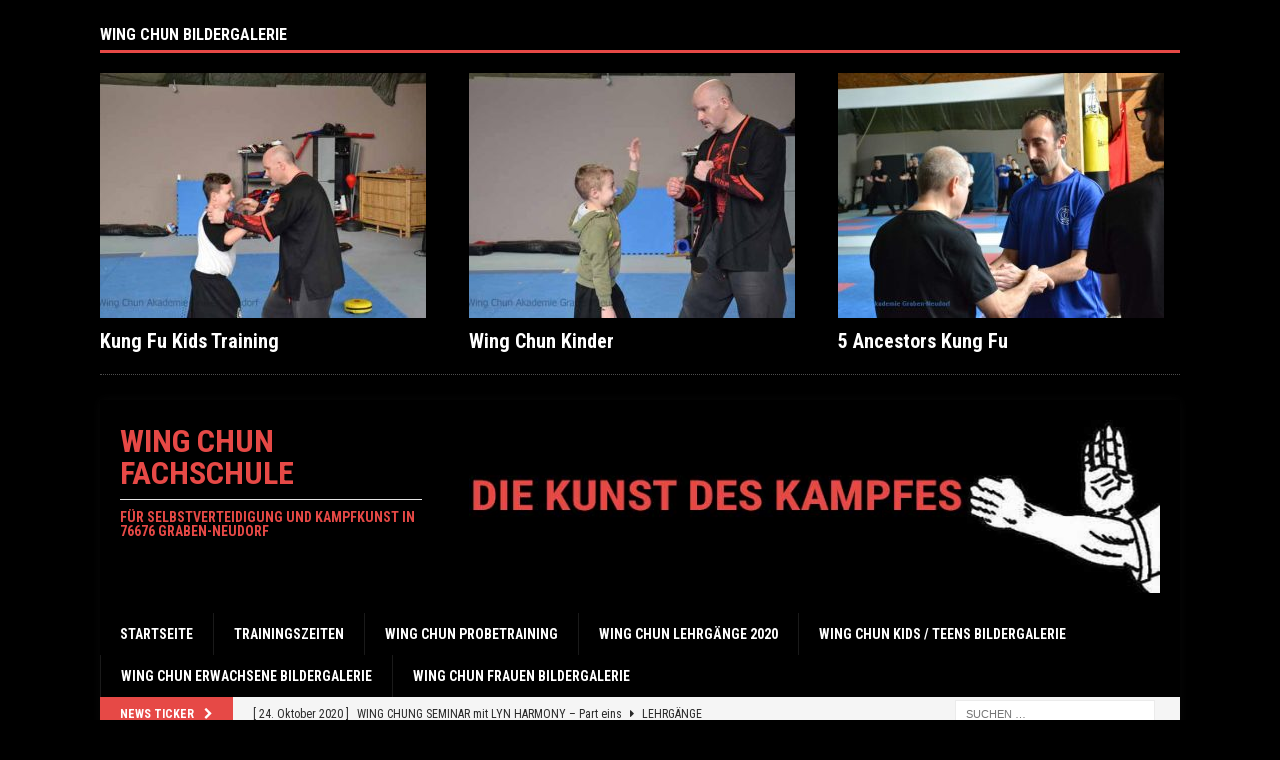

--- FILE ---
content_type: text/html; charset=UTF-8
request_url: http://wing-chun-graben-neudorf.de/wing-chun-traing/
body_size: 9283
content:
<!DOCTYPE html>
<html class="no-js mh-one-sb" lang="de">
<head>
<meta charset="UTF-8">
<meta name="viewport" content="width=device-width, initial-scale=1.0">
<link rel="profile" href="http://gmpg.org/xfn/11" />
<link rel="pingback" href="http://wing-chun-graben-neudorf.de/xmlrpc.php" />
<title>Wing Chun Traing &#8211; Wing Chun Fachschule</title>
<meta name='robots' content='max-image-preview:large' />
<link rel='dns-prefetch' href='//fonts.googleapis.com' />
<link rel='dns-prefetch' href='//s.w.org' />
<link rel="alternate" type="application/rss+xml" title="Wing Chun Fachschule &raquo; Feed" href="http://wing-chun-graben-neudorf.de/feed/" />
<link rel="alternate" type="application/rss+xml" title="Wing Chun Fachschule &raquo; Kommentar-Feed" href="http://wing-chun-graben-neudorf.de/comments/feed/" />
<link rel="alternate" type="application/rss+xml" title="Wing Chun Fachschule &raquo; Wing Chun Traing-Kommentar-Feed" href="http://wing-chun-graben-neudorf.de/wing-chun-traing/feed/" />
		<script type="text/javascript">
			window._wpemojiSettings = {"baseUrl":"https:\/\/s.w.org\/images\/core\/emoji\/13.0.1\/72x72\/","ext":".png","svgUrl":"https:\/\/s.w.org\/images\/core\/emoji\/13.0.1\/svg\/","svgExt":".svg","source":{"concatemoji":"http:\/\/wing-chun-graben-neudorf.de\/wp-includes\/js\/wp-emoji-release.min.js?ver=5.7.14"}};
			!function(e,a,t){var n,r,o,i=a.createElement("canvas"),p=i.getContext&&i.getContext("2d");function s(e,t){var a=String.fromCharCode;p.clearRect(0,0,i.width,i.height),p.fillText(a.apply(this,e),0,0);e=i.toDataURL();return p.clearRect(0,0,i.width,i.height),p.fillText(a.apply(this,t),0,0),e===i.toDataURL()}function c(e){var t=a.createElement("script");t.src=e,t.defer=t.type="text/javascript",a.getElementsByTagName("head")[0].appendChild(t)}for(o=Array("flag","emoji"),t.supports={everything:!0,everythingExceptFlag:!0},r=0;r<o.length;r++)t.supports[o[r]]=function(e){if(!p||!p.fillText)return!1;switch(p.textBaseline="top",p.font="600 32px Arial",e){case"flag":return s([127987,65039,8205,9895,65039],[127987,65039,8203,9895,65039])?!1:!s([55356,56826,55356,56819],[55356,56826,8203,55356,56819])&&!s([55356,57332,56128,56423,56128,56418,56128,56421,56128,56430,56128,56423,56128,56447],[55356,57332,8203,56128,56423,8203,56128,56418,8203,56128,56421,8203,56128,56430,8203,56128,56423,8203,56128,56447]);case"emoji":return!s([55357,56424,8205,55356,57212],[55357,56424,8203,55356,57212])}return!1}(o[r]),t.supports.everything=t.supports.everything&&t.supports[o[r]],"flag"!==o[r]&&(t.supports.everythingExceptFlag=t.supports.everythingExceptFlag&&t.supports[o[r]]);t.supports.everythingExceptFlag=t.supports.everythingExceptFlag&&!t.supports.flag,t.DOMReady=!1,t.readyCallback=function(){t.DOMReady=!0},t.supports.everything||(n=function(){t.readyCallback()},a.addEventListener?(a.addEventListener("DOMContentLoaded",n,!1),e.addEventListener("load",n,!1)):(e.attachEvent("onload",n),a.attachEvent("onreadystatechange",function(){"complete"===a.readyState&&t.readyCallback()})),(n=t.source||{}).concatemoji?c(n.concatemoji):n.wpemoji&&n.twemoji&&(c(n.twemoji),c(n.wpemoji)))}(window,document,window._wpemojiSettings);
		</script>
		<style type="text/css">
img.wp-smiley,
img.emoji {
	display: inline !important;
	border: none !important;
	box-shadow: none !important;
	height: 1em !important;
	width: 1em !important;
	margin: 0 .07em !important;
	vertical-align: -0.1em !important;
	background: none !important;
	padding: 0 !important;
}
</style>
	<link rel='stylesheet' id='wp-block-library-css'  href='http://wing-chun-graben-neudorf.de/wp-includes/css/dist/block-library/style.min.css?ver=5.7.14' type='text/css' media='all' />
<link rel='stylesheet' id='mh-magazine-css'  href='http://wing-chun-graben-neudorf.de/wp-content/themes/mh-magazine/style.css?ver=3.9.4' type='text/css' media='all' />
<link rel='stylesheet' id='mh-font-awesome-css'  href='http://wing-chun-graben-neudorf.de/wp-content/themes/mh-magazine/includes/font-awesome.min.css' type='text/css' media='all' />
<link rel='stylesheet' id='mh-google-fonts-css'  href='https://fonts.googleapis.com/css?family=Roboto+Condensed:300,400,400italic,600,700&#038;subset=latin,latin-ext' type='text/css' media='all' />
<script type='text/javascript' src='http://wing-chun-graben-neudorf.de/wp-content/plugins/1and1-wordpress-assistant/js/cookies.js?ver=5.7.14' id='1and1-wp-cookies-js'></script>
<script type='text/javascript' src='http://wing-chun-graben-neudorf.de/wp-includes/js/jquery/jquery.min.js?ver=3.5.1' id='jquery-core-js'></script>
<script type='text/javascript' src='http://wing-chun-graben-neudorf.de/wp-includes/js/jquery/jquery-migrate.min.js?ver=3.3.2' id='jquery-migrate-js'></script>
<script type='text/javascript' src='http://wing-chun-graben-neudorf.de/wp-content/themes/mh-magazine/js/scripts.js?ver=3.9.4' id='mh-scripts-js'></script>
<link rel="https://api.w.org/" href="http://wing-chun-graben-neudorf.de/wp-json/" /><link rel="alternate" type="application/json" href="http://wing-chun-graben-neudorf.de/wp-json/wp/v2/posts/759" /><link rel="EditURI" type="application/rsd+xml" title="RSD" href="http://wing-chun-graben-neudorf.de/xmlrpc.php?rsd" />
<link rel="wlwmanifest" type="application/wlwmanifest+xml" href="http://wing-chun-graben-neudorf.de/wp-includes/wlwmanifest.xml" /> 
<meta name="generator" content="WordPress 5.7.14" />
<link rel="canonical" href="http://wing-chun-graben-neudorf.de/wing-chun-traing/" />
<link rel='shortlink' href='http://wing-chun-graben-neudorf.de/?p=759' />
<link rel="alternate" type="application/json+oembed" href="http://wing-chun-graben-neudorf.de/wp-json/oembed/1.0/embed?url=http%3A%2F%2Fwing-chun-graben-neudorf.de%2Fwing-chun-traing%2F" />
<link rel="alternate" type="text/xml+oembed" href="http://wing-chun-graben-neudorf.de/wp-json/oembed/1.0/embed?url=http%3A%2F%2Fwing-chun-graben-neudorf.de%2Fwing-chun-traing%2F&#038;format=xml" />
<style type="text/css">
.mh-header { background: #000000; }
.mh-wrapper, .mh-widget-layout8 .mh-widget-title-inner, #mh-mobile .mh-slider-layout4 .mh-slider-caption { background: #000000; }
.mh-breadcrumb, .entry-header .entry-meta, .mh-subheading-top, .mh-author-box, .mh-author-box-avatar, .mh-post-nav, .mh-comment-list .comment-body, .mh-comment-list .avatar, .mh-ping-list .mh-ping-item, .mh-ping-list .mh-ping-item:first-child, .mh-loop-description, .mh-loop-ad, .mh-sitemap-list > li, .mh-sitemap-list .children li, .mh-widget-layout7 .mh-widget-title, .mh-custom-posts-item, .mh-posts-large-item, .mh-posts-list-item, #mh-mobile .mh-posts-grid, #mh-mobile .mh-posts-grid-col, #mh-mobile .mh-posts-digest-wrap, #mh-mobile .mh-posts-digest-item, #mh-mobile .mh-posts-focus-item, .mh-category-column-item, .mh-user-item, .widget_archive li, .widget_categories li, .widget_pages li a, .widget_meta li, .widget_nav_menu .menu > li, .widget_rss li, .widget_recent_entries li, .recentcomments, .mh-box, table, td, th, pre { border-color: rgba(255, 255, 255, 0.3); }
#mh-mobile .mh-posts-stacked-overlay-small { border-color: #000000; }
.mh-navigation li:hover, .mh-navigation ul li:hover > ul, .mh-main-nav-wrap, .mh-main-nav, .mh-social-nav li a:hover, .entry-tags li, .mh-slider-caption, .mh-widget-layout8 .mh-widget-title .mh-footer-widget-title-inner, .mh-widget-col-1 .mh-slider-caption, .mh-widget-col-1 .mh-posts-lineup-caption, .mh-carousel-layout1, .mh-spotlight-widget, .mh-social-widget li a, .mh-author-bio-widget, .mh-footer-widget .mh-tab-comment-excerpt, .mh-nip-item:hover .mh-nip-overlay, .mh-widget .tagcloud a, .mh-footer-widget .tagcloud a, .mh-footer, .mh-copyright-wrap, input[type=submit]:hover, #infinite-handle span:hover { background: #000000; }
.mh-extra-nav-bg { background: rgba(0, 0, 0, 0.2); }
.mh-slider-caption, .mh-posts-stacked-title, .mh-posts-lineup-caption { background: #000000; background: rgba(0, 0, 0, 0.8); }
@media screen and (max-width: 900px) { #mh-mobile .mh-slider-caption, #mh-mobile .mh-posts-lineup-caption { background: rgba(0, 0, 0, 1); } }
.slicknav_menu, .slicknav_nav ul, #mh-mobile .mh-footer-widget .mh-posts-stacked-overlay { border-color: #000000; }
.mh-copyright, .mh-copyright a { color: #fff; }
body, a, blockquote, blockquote cite, .post .entry-title, .page-title, .entry-content h1, .entry-content h2, .entry-content h3, .entry-content h4, .entry-content h5, .entry-content h6, .wp-caption-text, .wp-block-image figcaption, .wp-block-audio figcaption, #respond .comment-reply-title, #respond #cancel-comment-reply-link, #respond .logged-in-as a, .mh-ping-list .mh-ping-item a, .mh-widget-layout1 .mh-widget-title, .mh-widget-layout7 .mh-widget-title, .mh-widget-layout8 .mh-widget-title, .mh-slider-layout4 .mh-slider-caption, .mh-slider-layout4 .mh-slider-caption a, .mh-slider-layout4 .mh-slider-caption a:hover { color: #ffffff; }
</style>
<!--[if lt IE 9]>
<script src="http://wing-chun-graben-neudorf.de/wp-content/themes/mh-magazine/js/css3-mediaqueries.js"></script>
<![endif]-->
<style type="text/css">
h1, h2, h3, h4, h5, h6, .mh-custom-posts-small-title { font-family: "Roboto Condensed", sans-serif; }
body { font-family: "Roboto Condensed", sans-serif; }
</style>
<style type="text/css" id="custom-background-css">
body.custom-background { background-color: #000000; }
</style>
	<link rel="icon" href="http://wing-chun-graben-neudorf.de/wp-content/uploads/2019/10/cropped-Logo-Wing-Chun-512x512-Favicon-32x32.jpg" sizes="32x32" />
<link rel="icon" href="http://wing-chun-graben-neudorf.de/wp-content/uploads/2019/10/cropped-Logo-Wing-Chun-512x512-Favicon-192x192.jpg" sizes="192x192" />
<link rel="apple-touch-icon" href="http://wing-chun-graben-neudorf.de/wp-content/uploads/2019/10/cropped-Logo-Wing-Chun-512x512-Favicon-180x180.jpg" />
<meta name="msapplication-TileImage" content="http://wing-chun-graben-neudorf.de/wp-content/uploads/2019/10/cropped-Logo-Wing-Chun-512x512-Favicon-270x270.jpg" />
		<style type="text/css" id="wp-custom-css">
			iframe {width: 100%}		</style>
		</head>
<body id="mh-mobile" class="post-template-default single single-post postid-759 single-format-standard custom-background mh-boxed-layout mh-right-sb mh-loop-layout1 mh-widget-layout1" itemscope="itemscope" itemtype="https://schema.org/WebPage">
<aside class="mh-container mh-header-widget-1">
<div id="mh_magazine_posts_grid-3" class="mh-widget mh-header-1 mh_magazine_posts_grid"><h4 class="mh-widget-title"><span class="mh-widget-title-inner">Wing Chun Bildergalerie</span></h4><div class="mh-row mh-posts-grid mh-posts-grid-widget clearfix mh-posts-grid-hide-caption mh-posts-grid-hide-meta mh-posts-grid-hide-excerpt">
<div class="mh-col-1-3 mh-posts-grid-col clearfix">
<article class="mh-posts-grid-item clearfix post-502 post type-post status-publish format-standard has-post-thumbnail category-wing-chun-bilder">
	<figure class="mh-posts-grid-thumb">
		<a class="mh-thumb-icon mh-thumb-icon-small-mobile" href="http://wing-chun-graben-neudorf.de/kung-fu-kids-training-2/" title="Kung Fu Kids Training"><img width="326" height="245" src="http://wing-chun-graben-neudorf.de/wp-content/uploads/2020/03/DSC_2151-326x245.jpg" class="attachment-mh-magazine-medium size-mh-magazine-medium wp-post-image" alt="" loading="lazy" srcset="http://wing-chun-graben-neudorf.de/wp-content/uploads/2020/03/DSC_2151-326x245.jpg 326w, http://wing-chun-graben-neudorf.de/wp-content/uploads/2020/03/DSC_2151-80x60.jpg 80w" sizes="(max-width: 326px) 100vw, 326px" />		</a>
					<div class="mh-image-caption mh-posts-grid-caption">
				Wing Chun Bilder			</div>
			</figure>
	<h3 class="entry-title mh-posts-grid-title">
		<a href="http://wing-chun-graben-neudorf.de/kung-fu-kids-training-2/" title="Kung Fu Kids Training" rel="bookmark">
			Kung Fu Kids Training		</a>
	</h3>
	<div class="mh-meta entry-meta">
<span class="entry-meta-date updated"><i class="fa fa-clock-o"></i><a href="http://wing-chun-graben-neudorf.de/2019/01/">1. Januar 2019</a></span>
<span class="entry-meta-comments"><i class="fa fa-comment-o"></i><a href="http://wing-chun-graben-neudorf.de/kung-fu-kids-training-2/#respond" class="mh-comment-count-link" >0</a></span>
</div>
	<div class="mh-posts-grid-excerpt clearfix">
		<div class="mh-excerpt"></div>	</div>
</article></div>
<div class="mh-col-1-3 mh-posts-grid-col clearfix">
<article class="mh-posts-grid-item clearfix post-753 post type-post status-publish format-standard has-post-thumbnail category-wing-chun-bilder">
	<figure class="mh-posts-grid-thumb">
		<a class="mh-thumb-icon mh-thumb-icon-small-mobile" href="http://wing-chun-graben-neudorf.de/wing-chun-kinder-4/" title="Wing Chun Kinder"><img width="326" height="245" src="http://wing-chun-graben-neudorf.de/wp-content/uploads/2020/04/DSC_2115-326x245.jpg" class="attachment-mh-magazine-medium size-mh-magazine-medium wp-post-image" alt="" loading="lazy" srcset="http://wing-chun-graben-neudorf.de/wp-content/uploads/2020/04/DSC_2115-326x245.jpg 326w, http://wing-chun-graben-neudorf.de/wp-content/uploads/2020/04/DSC_2115-80x60.jpg 80w" sizes="(max-width: 326px) 100vw, 326px" />		</a>
					<div class="mh-image-caption mh-posts-grid-caption">
				Wing Chun Bilder			</div>
			</figure>
	<h3 class="entry-title mh-posts-grid-title">
		<a href="http://wing-chun-graben-neudorf.de/wing-chun-kinder-4/" title="Wing Chun Kinder" rel="bookmark">
			Wing Chun Kinder		</a>
	</h3>
	<div class="mh-meta entry-meta">
<span class="entry-meta-date updated"><i class="fa fa-clock-o"></i><a href="http://wing-chun-graben-neudorf.de/2019/01/">16. Januar 2019</a></span>
<span class="entry-meta-comments"><i class="fa fa-comment-o"></i><a href="http://wing-chun-graben-neudorf.de/wing-chun-kinder-4/#respond" class="mh-comment-count-link" >0</a></span>
</div>
	<div class="mh-posts-grid-excerpt clearfix">
		<div class="mh-excerpt"></div>	</div>
</article></div>
<div class="mh-col-1-3 mh-posts-grid-col clearfix">
<article class="mh-posts-grid-item clearfix post-1048 post type-post status-publish format-standard has-post-thumbnail category-wing-chun-bilder">
	<figure class="mh-posts-grid-thumb">
		<a class="mh-thumb-icon mh-thumb-icon-small-mobile" href="http://wing-chun-graben-neudorf.de/wing-chun-5-ancestors-6/" title="5 Ancestors Kung Fu"><img width="326" height="245" src="http://wing-chun-graben-neudorf.de/wp-content/uploads/2020/10/DSC_4020-1-326x245.jpg" class="attachment-mh-magazine-medium size-mh-magazine-medium wp-post-image" alt="" loading="lazy" srcset="http://wing-chun-graben-neudorf.de/wp-content/uploads/2020/10/DSC_4020-1-326x245.jpg 326w, http://wing-chun-graben-neudorf.de/wp-content/uploads/2020/10/DSC_4020-1-678x509.jpg 678w, http://wing-chun-graben-neudorf.de/wp-content/uploads/2020/10/DSC_4020-1-80x60.jpg 80w" sizes="(max-width: 326px) 100vw, 326px" />		</a>
					<div class="mh-image-caption mh-posts-grid-caption">
				Wing Chun Bilder			</div>
			</figure>
	<h3 class="entry-title mh-posts-grid-title">
		<a href="http://wing-chun-graben-neudorf.de/wing-chun-5-ancestors-6/" title="5 Ancestors Kung Fu" rel="bookmark">
			5 Ancestors Kung Fu		</a>
	</h3>
	<div class="mh-meta entry-meta">
<span class="entry-meta-date updated"><i class="fa fa-clock-o"></i><a href="http://wing-chun-graben-neudorf.de/2000/10/">24. Oktober 2000</a></span>
<span class="entry-meta-comments"><i class="fa fa-comment-o"></i><a href="http://wing-chun-graben-neudorf.de/wing-chun-5-ancestors-6/#respond" class="mh-comment-count-link" >0</a></span>
</div>
	<div class="mh-posts-grid-excerpt clearfix">
		<div class="mh-excerpt"></div>	</div>
</article></div>
</div>
</div></aside>
<div class="mh-container mh-container-outer">
<div class="mh-header-nav-mobile clearfix"></div>
	<div class="mh-preheader">
    	<div class="mh-container mh-container-inner mh-row clearfix">
							<div class="mh-header-bar-content mh-header-bar-top-left mh-col-2-3 clearfix">
									</div>
										<div class="mh-header-bar-content mh-header-bar-top-right mh-col-1-3 clearfix">
									</div>
					</div>
	</div>
<header class="mh-header" itemscope="itemscope" itemtype="https://schema.org/WPHeader">
	<div class="mh-container mh-container-inner clearfix">
		<div class="mh-custom-header clearfix">
<div class="mh-header-columns mh-row clearfix">
<div class="mh-col-1-3 mh-site-identity">
<div class="mh-site-logo" role="banner" itemscope="itemscope" itemtype="https://schema.org/Brand">
<style type="text/css" id="mh-header-css">.mh-header-title, .mh-header-tagline { color: #e64946; }</style>
<div class="mh-header-text">
<a class="mh-header-text-link" href="http://wing-chun-graben-neudorf.de/" title="Wing Chun Fachschule" rel="home">
<h2 class="mh-header-title">Wing Chun Fachschule</h2>
<h3 class="mh-header-tagline">für Selbstverteidigung und Kampfkunst in 76676 Graben-Neudorf</h3>
</a>
</div>
</div>
</div>
<aside class="mh-col-2-3 mh-header-widget-2">
<div id="text-10" class="mh-widget mh-header-2 widget_text">			<div class="textwidget"><p><img loading="lazy" class="aligncenter size-full wp-image-281" src="http://wing-chun-graben-neudorf.de/wp-content/uploads/2020/01/800x200HeadeDieKunstdesKampfes2.jpg" alt="" width="800" height="200" srcset="http://wing-chun-graben-neudorf.de/wp-content/uploads/2020/01/800x200HeadeDieKunstdesKampfes2.jpg 800w, http://wing-chun-graben-neudorf.de/wp-content/uploads/2020/01/800x200HeadeDieKunstdesKampfes2-300x75.jpg 300w, http://wing-chun-graben-neudorf.de/wp-content/uploads/2020/01/800x200HeadeDieKunstdesKampfes2-768x192.jpg 768w" sizes="(max-width: 800px) 100vw, 800px" /></p>
</div>
		</div></aside>
</div>
</div>
	</div>
	<div class="mh-main-nav-wrap">
		<nav class="mh-navigation mh-main-nav mh-container mh-container-inner clearfix" itemscope="itemscope" itemtype="https://schema.org/SiteNavigationElement">
			<div class="menu-hauptmenue-container"><ul id="menu-hauptmenue" class="menu"><li id="menu-item-20" class="menu-item menu-item-type-custom menu-item-object-custom menu-item-home menu-item-20"><a href="http://wing-chun-graben-neudorf.de/">Startseite</a></li>
<li id="menu-item-23" class="menu-item menu-item-type-post_type menu-item-object-page menu-item-23"><a href="http://wing-chun-graben-neudorf.de/wing-chun-trainingszeiten/">Trainingszeiten</a></li>
<li id="menu-item-231" class="menu-item menu-item-type-post_type menu-item-object-page menu-item-231"><a href="http://wing-chun-graben-neudorf.de/wing-chun-probetraining/">Wing Chun Probetraining</a></li>
<li id="menu-item-234" class="menu-item menu-item-type-post_type menu-item-object-page menu-item-234"><a href="http://wing-chun-graben-neudorf.de/wing-chun-lehrgaenge-2020/">Wing Chun Lehrgänge 2020</a></li>
<li id="menu-item-654" class="menu-item menu-item-type-post_type menu-item-object-page menu-item-654"><a href="http://wing-chun-graben-neudorf.de/wing-chun-kids-bildergalerie/">Wing Chun Kids / Teens Bildergalerie</a></li>
<li id="menu-item-657" class="menu-item menu-item-type-post_type menu-item-object-page menu-item-657"><a href="http://wing-chun-graben-neudorf.de/wing-chun-erwachsene-bildergalerie/">Wing Chun Erwachsene Bildergalerie</a></li>
<li id="menu-item-674" class="menu-item menu-item-type-post_type menu-item-object-page menu-item-674"><a href="http://wing-chun-graben-neudorf.de/wing-chun-frauen-bildergalerie/">Wing Chun Frauen Bildergalerie</a></li>
</ul></div>		</nav>
	</div>
	</header>
	<div class="mh-subheader">
		<div class="mh-container mh-container-inner mh-row clearfix">
							<div class="mh-header-bar-content mh-header-bar-bottom-left mh-col-2-3 clearfix">
											<div class="mh-header-ticker mh-header-ticker-bottom">
							<div class="mh-ticker-bottom">
			<div class="mh-ticker-title mh-ticker-title-bottom">
			News Ticker<i class="fa fa-chevron-right"></i>		</div>
		<div class="mh-ticker-content mh-ticker-content-bottom">
		<ul id="mh-ticker-loop-bottom">				<li class="mh-ticker-item mh-ticker-item-bottom">
					<a href="http://wing-chun-graben-neudorf.de/wing-chung-seminar-mit-harmony-lyn-part-eins/" title="WING CHUNG SEMINAR mit LYN HARMONY &#8211; Part eins">
						<span class="mh-ticker-item-date mh-ticker-item-date-bottom">
                        	[ 24. Oktober 2020 ]                        </span>
						<span class="mh-ticker-item-title mh-ticker-item-title-bottom">
							WING CHUNG SEMINAR mit LYN HARMONY &#8211; Part eins						</span>
													<span class="mh-ticker-item-cat mh-ticker-item-cat-bottom">
								<i class="fa fa-caret-right"></i>
																Lehrgänge							</span>
											</a>
				</li>				<li class="mh-ticker-item mh-ticker-item-bottom">
					<a href="http://wing-chun-graben-neudorf.de/wing-chung-seminar-mit-harmony-lyn-part-zwei/" title="WING CHUNG SEMINAR mit LYN HARMONY &#8211; Part zwei">
						<span class="mh-ticker-item-date mh-ticker-item-date-bottom">
                        	[ 24. Oktober 2020 ]                        </span>
						<span class="mh-ticker-item-title mh-ticker-item-title-bottom">
							WING CHUNG SEMINAR mit LYN HARMONY &#8211; Part zwei						</span>
													<span class="mh-ticker-item-cat mh-ticker-item-cat-bottom">
								<i class="fa fa-caret-right"></i>
																Lehrgänge							</span>
											</a>
				</li>		</ul>
	</div>
</div>						</div>
									</div>
										<div class="mh-header-bar-content mh-header-bar-bottom-right mh-col-1-3 clearfix">
											<aside class="mh-header-search mh-header-search-bottom">
							<form role="search" method="get" class="search-form" action="http://wing-chun-graben-neudorf.de/">
				<label>
					<span class="screen-reader-text">Suche nach:</span>
					<input type="search" class="search-field" placeholder="Suchen …" value="" name="s" />
				</label>
				<input type="submit" class="search-submit" value="Suchen" />
			</form>						</aside>
									</div>
					</div>
	</div>
<div class="mh-wrapper clearfix">
	<div class="mh-main clearfix">
		<div id="main-content" class="mh-content" role="main" itemprop="mainContentOfPage"><nav class="mh-breadcrumb" itemscope itemtype="http://schema.org/BreadcrumbList"><span itemprop="itemListElement" itemscope itemtype="http://schema.org/ListItem"><a href="http://wing-chun-graben-neudorf.de" itemprop="item"><span itemprop="name">Startseite</span></a><meta itemprop="position" content="1" /></span><span class="mh-breadcrumb-delimiter"><i class="fa fa-angle-right"></i></span><span itemprop="itemListElement" itemscope itemtype="http://schema.org/ListItem"><a href="http://wing-chun-graben-neudorf.de/category/wing-chun-bilder/" itemprop="item"><span itemprop="name">Wing Chun Bilder</span></a><meta itemprop="position" content="2" /></span><span class="mh-breadcrumb-delimiter"><i class="fa fa-angle-right"></i></span>Wing Chun Traing</nav>
<article id="post-759" class="post-759 post type-post status-publish format-standard has-post-thumbnail hentry category-wing-chun-bilder">
	<header class="entry-header clearfix"><h1 class="entry-title">Wing Chun Traing</h1><div class="mh-meta entry-meta">
<span class="entry-meta-date updated"><i class="fa fa-clock-o"></i><a href="http://wing-chun-graben-neudorf.de/2019/01/">16. Januar 2019</a></span>
<span class="entry-meta-categories"><i class="fa fa-folder-open-o"></i><a href="http://wing-chun-graben-neudorf.de/category/wing-chun-bilder/" rel="category tag">Wing Chun Bilder</a></span>
<span class="entry-meta-comments"><i class="fa fa-comment-o"></i><a href="http://wing-chun-graben-neudorf.de/wing-chun-traing/#respond" class="mh-comment-count-link" >0</a></span>
</div>
	</header>
		<div class="entry-content clearfix">
<figure class="entry-thumbnail">
<img src="http://wing-chun-graben-neudorf.de/wp-content/uploads/2020/04/DSC_2186-640x381.jpg" alt="" title="DSC_2186" />
</figure>
<div class="mh-social-bottom">
<div class="mh-share-buttons clearfix">
	<a class="mh-facebook" href="#" onclick="window.open('https://www.facebook.com/sharer.php?u=http%3A%2F%2Fwing-chun-graben-neudorf.de%2Fwing-chun-traing%2F&t=Wing+Chun+Traing', 'facebookShare', 'width=626,height=436'); return false;" title="Auf Facebook teilen">
		<span class="mh-share-button"><i class="fa fa-facebook"></i></span>
	</a>
	<a class="mh-twitter" href="#" onclick="window.open('https://twitter.com/share?text=Wing+Chun+Traing:&url=http%3A%2F%2Fwing-chun-graben-neudorf.de%2Fwing-chun-traing%2F', 'twitterShare', 'width=626,height=436'); return false;" title="Diesen Artikel twittern">
		<span class="mh-share-button"><i class="fa fa-twitter"></i></span>
	</a>
	<a class="mh-linkedin" href="#" onclick="window.open('https://www.linkedin.com/shareArticle?mini=true&url=http%3A%2F%2Fwing-chun-graben-neudorf.de%2Fwing-chun-traing%2F&source=', 'linkedinShare', 'width=626,height=436'); return false;" title="Auf LinkedIn teilen">
		<span class="mh-share-button"><i class="fa fa-linkedin"></i></span>
	</a>
	<a class="mh-pinterest" href="#" onclick="window.open('https://pinterest.com/pin/create/button/?url=http%3A%2F%2Fwing-chun-graben-neudorf.de%2Fwing-chun-traing%2F&media=http://wing-chun-graben-neudorf.de/wp-content/uploads/2020/04/DSC_2186.jpg&description=Wing+Chun+Traing', 'pinterestShare', 'width=750,height=350'); return false;" title="Auf Pinterest teilen">
		<span class="mh-share-button"><i class="fa fa-pinterest"></i></span>
	</a>
	<a class="mh-email" href="mailto:?subject=Wing%20Chun%20Traing&amp;body=http%3A%2F%2Fwing-chun-graben-neudorf.de%2Fwing-chun-traing%2F" title="Diesen Artikel an einen Freund senden" target="_blank">
		<span class="mh-share-button"><i class="fa fa-envelope-o"></i></span>
	</a>
	<a class="mh-print" href="javascript:window.print()" title="Diesen Artikel drucken">
		<span class="mh-share-button"><i class="fa fa-print"></i></span>
	</a>
</div></div>
	</div></article><nav class="mh-post-nav mh-row clearfix" itemscope="itemscope" itemtype="https://schema.org/SiteNavigationElement">
<div class="mh-col-1-2 mh-post-nav-item mh-post-nav-prev">
<a href="http://wing-chun-graben-neudorf.de/wing-chun-jugend/" rel="prev"><img width="80" height="60" src="http://wing-chun-graben-neudorf.de/wp-content/uploads/2020/04/DSC_2030-80x60.jpg" class="attachment-mh-magazine-small size-mh-magazine-small wp-post-image" alt="" loading="lazy" srcset="http://wing-chun-graben-neudorf.de/wp-content/uploads/2020/04/DSC_2030-80x60.jpg 80w, http://wing-chun-graben-neudorf.de/wp-content/uploads/2020/04/DSC_2030-326x245.jpg 326w" sizes="(max-width: 80px) 100vw, 80px" /><span>Vorheriger</span><p>Wing Chun Jugend</p></a></div>
<div class="mh-col-1-2 mh-post-nav-item mh-post-nav-next">
<a href="http://wing-chun-graben-neudorf.de/wing-chun-9/" rel="next"><img width="80" height="60" src="http://wing-chun-graben-neudorf.de/wp-content/uploads/2020/04/DSC_2200-80x60.jpg" class="attachment-mh-magazine-small size-mh-magazine-small wp-post-image" alt="" loading="lazy" srcset="http://wing-chun-graben-neudorf.de/wp-content/uploads/2020/04/DSC_2200-80x60.jpg 80w, http://wing-chun-graben-neudorf.de/wp-content/uploads/2020/04/DSC_2200-326x245.jpg 326w" sizes="(max-width: 80px) 100vw, 80px" /><span>Nächster</span><p>Wing Chun</p></a></div>
</nav>
<div id="comments" class="mh-comments-wrap">
</div>
		</div>
			<aside class="mh-widget-col-1 mh-sidebar" itemscope="itemscope" itemtype="https://schema.org/WPSideBar"><div id="text-11" class="mh-widget widget_text">			<div class="textwidget"><p><a href="http://wing-chun-graben-neudorf.de/wing-chun-probetraining/"><img loading="lazy" class="aligncenter size-full wp-image-282" src="http://wing-chun-graben-neudorf.de/wp-content/uploads/2020/01/Probetraining400x100.jpg" alt="" width="400" height="100" srcset="http://wing-chun-graben-neudorf.de/wp-content/uploads/2020/01/Probetraining400x100.jpg 400w, http://wing-chun-graben-neudorf.de/wp-content/uploads/2020/01/Probetraining400x100-300x75.jpg 300w" sizes="(max-width: 400px) 100vw, 400px" /></a></p>
</div>
		</div><div id="text-12" class="mh-widget widget_text">			<div class="textwidget"><p><a href="http://wing-chun-graben-neudorf.de/sonder-event-am-23-und-24-mai-2020-shaolin-wuzuquan-mit-meister-yap-boh-heong/"><img loading="lazy" class="aligncenter size-full wp-image-686" src="http://wing-chun-graben-neudorf.de/wp-content/uploads/2020/03/Poster-Master-Boh-Heong-400-x-600.jpg" alt="" width="400" height="600" srcset="http://wing-chun-graben-neudorf.de/wp-content/uploads/2020/03/Poster-Master-Boh-Heong-400-x-600.jpg 400w, http://wing-chun-graben-neudorf.de/wp-content/uploads/2020/03/Poster-Master-Boh-Heong-400-x-600-200x300.jpg 200w" sizes="(max-width: 400px) 100vw, 400px" /></a></p>
</div>
		</div>
		<div id="recent-posts-2" class="mh-widget widget_recent_entries">
		<h4 class="mh-widget-title"><span class="mh-widget-title-inner">Neueste Beiträge</span></h4>
		<ul>
											<li>
					<a href="http://wing-chun-graben-neudorf.de/wing-chung-seminar-mit-harmony-lyn-part-eins/">WING CHUNG SEMINAR mit LYN HARMONY &#8211; Part eins</a>
									</li>
											<li>
					<a href="http://wing-chun-graben-neudorf.de/wing-chung-seminar-mit-harmony-lyn-part-zwei/">WING CHUNG SEMINAR mit LYN HARMONY &#8211; Part zwei</a>
									</li>
											<li>
					<a href="http://wing-chun-graben-neudorf.de/wing-chung-seminar-mit-harmony-lyn-part-drei/">WING CHUNG SEMINAR mit LYN HARMONY &#8211; Part drei</a>
									</li>
											<li>
					<a href="http://wing-chun-graben-neudorf.de/normaler-trainingsbetrieb/">Normaler Trainingsbetrieb</a>
									</li>
											<li>
					<a href="http://wing-chun-graben-neudorf.de/kleine-sommerpause-und-training-in-den-sommerferien/">Kleine Sommerpause und Training in den Sommerferien</a>
									</li>
											<li>
					<a href="http://wing-chun-graben-neudorf.de/wing-chun-corona-held-die-neue-welle/">Wing Chun Corona Held &#8211; Die Neue Welle inkl. Interview und Video</a>
									</li>
					</ul>

		</div><div id="text-2" class="mh-widget widget_text">			<div class="textwidget"><p><center><img loading="lazy" src="http://wing-chun-graben-neudorf.de/wp-content/uploads/2019/09/Logo-Wing-Chun-web.jpg" alt="Wing Chun in Graben-Neudorf" width="150" height="150" /></center></p>
</div>
		</div><div id="pages-2" class="mh-widget widget_pages"><h4 class="mh-widget-title"><span class="mh-widget-title-inner">Seiten</span></h4>
			<ul>
				<li class="page_item page-item-655"><a href="http://wing-chun-graben-neudorf.de/wing-chun-erwachsene-bildergalerie/">Wing Chun Erwachsene Bildergalerie</a></li>
<li class="page_item page-item-671"><a href="http://wing-chun-graben-neudorf.de/wing-chun-frauen-bildergalerie/">Wing Chun Frauen Bildergalerie</a></li>
<li class="page_item page-item-652"><a href="http://wing-chun-graben-neudorf.de/wing-chun-kids-bildergalerie/">Wing Chun Kids / Teens Bildergalerie</a></li>
<li class="page_item page-item-2"><a href="http://wing-chun-graben-neudorf.de/entstehung-des-wing-chun/">Die Entstehung des Wing Chun</a></li>
<li class="page_item page-item-151"><a href="http://wing-chun-graben-neudorf.de/formen-im-wing-chun/">Formen im Wing Chun</a></li>
<li class="page_item page-item-35"><a href="http://wing-chun-graben-neudorf.de/selbstverteidigung-fuer-frauen/">Selbstverteidigung für Frauen</a></li>
<li class="page_item page-item-32"><a href="http://wing-chun-graben-neudorf.de/training-fuer-kids-und-jugendliche/">Wing Chun Training für Kids und Jugendliche</a></li>
<li class="page_item page-item-147"><a href="http://wing-chun-graben-neudorf.de/was-ist-wing-chun/">Was ist Wing Chun?</a></li>
<li class="page_item page-item-134"><a href="http://wing-chun-graben-neudorf.de/eskrima-viel-mehr-als-stockkampf/">Eskrima &#8211; viel mehr als Stockkampf</a></li>
<li class="page_item page-item-99"><a href="http://wing-chun-graben-neudorf.de/wing-chun-lehrgaenge-2020/">Wing Chun Lehrgänge 2020</a></li>
<li class="page_item page-item-220"><a href="http://wing-chun-graben-neudorf.de/wing-chun-probetraining/">Wing Chun Probetraining</a></li>
<li class="page_item page-item-29"><a href="http://wing-chun-graben-neudorf.de/datenschutzerklaerung/">Datenschutzerklärung</a></li>
			</ul>

			</div><div id="iclw-2" class="mh-widget widget_iclw"><h4 class="mh-widget-title"><span class="mh-widget-title-inner">Befreundete Seiten</span></h4><ul><li><a target="_blank" href="http://www.shaolintemple.eu/index.php?page=Willkommen">Shaolin Temple Europa</a></li><li><a target="_blank" href="https://www.lynharmonykungfu.nl">Lyn Harmony Kung Fu</a></li></ul></div><div id="mh_magazine_facebook_page-2" class="mh-widget mh_magazine_facebook_page"><h4 class="mh-widget-title"><span class="mh-widget-title-inner">Folge uns bei Facebook</span></h4><div class="mh-magazine-facebook-page-widget">
<div class="fb-page" data-href="https://www.facebook.com/Sifu.Alex.TheArtOfWarrior/" data-width="300" data-height="500" data-hide-cover="0" data-show-facepile="1" data-show-posts="0"></div>
</div>
</div>	</aside>	</div>
    </div>
<footer class="mh-footer" itemscope="itemscope" itemtype="https://schema.org/WPFooter">
<div class="mh-container mh-container-inner mh-footer-widgets mh-row clearfix">
<div class="mh-col-1-3 mh-widget-col-1 mh-footer-3-cols  mh-footer-area mh-footer-1">
<div id="text-3" class="mh-footer-widget widget_text"><h6 class="mh-widget-title mh-footer-widget-title"><span class="mh-widget-title-inner mh-footer-widget-title-inner">Trainingsstätte</span></h6>			<div class="textwidget"><p>Sifu Alexander Decker<br />
Tullastr. 13</p>
<p>76676 Graben-Neudorf</p>
</div>
		</div><div id="text-7" class="mh-footer-widget widget_text">			<div class="textwidget"><p><center><img loading="lazy" src="http://wing-chun-graben-neudorf.de/wp-content/uploads/2019/10/Sifu-Alex-Wing-Chun-001.jpg" alt="Wing Chun in Graben-Neudorf" width="400" height="300" /></center></p>
</div>
		</div></div>
<div class="mh-col-1-3 mh-widget-col-1 mh-footer-3-cols  mh-footer-area mh-footer-2">
<div id="text-5" class="mh-footer-widget widget_text"><h6 class="mh-widget-title mh-footer-widget-title"><span class="mh-widget-title-inner mh-footer-widget-title-inner">Kontakt / Probetraining</span></h6>			<div class="textwidget"><p>Telefon: 0174-1914323<br />
Email: Info(a)wing-chun-graben-neudorf.de</p>
<p><a href="http://wing-chun-graben-neudorf.de/datenschutzerklaerung/">Datenschutzerklärung klicken</a></p>
</div>
		</div><div id="text-6" class="mh-footer-widget widget_text">			<div class="textwidget"><p><center><img loading="lazy" src="http://wing-chun-graben-neudorf.de/wp-content/uploads/2019/10/Sifu-Alex-Wing-Chun-002.jpg" alt="Selbstverteidigung in Graben-Neudorf" width="400" height="300" /></center></p>
</div>
		</div></div>
<div class="mh-col-1-3 mh-widget-col-1 mh-footer-3-cols  mh-footer-area mh-footer-3">
<div id="text-4" class="mh-footer-widget widget_text"><h6 class="mh-widget-title mh-footer-widget-title"><span class="mh-widget-title-inner mh-footer-widget-title-inner">Postanschrift / Impressum</span></h6>			<div class="textwidget"><p>Sifu Alexander Decker<br />
Pestalozzistr. 3</p>
<p>76676 Graben-Neudorf</p>
</div>
		</div><div id="text-8" class="mh-footer-widget widget_text">			<div class="textwidget"><p><center><img loading="lazy" src="http://wing-chun-graben-neudorf.de/wp-content/uploads/2019/10/Sifu-Alex-Wing-Chun-003.jpg" alt="Eskrima in Graben-Neudorf" width="400" height="300" /></center></p>
</div>
		</div></div>
</div>
</footer>
<div class="mh-copyright-wrap">
	<div class="mh-container mh-container-inner clearfix">
		<p class="mh-copyright">
			Copyright &copy; 2026 | MH Magazine WordPress Theme von <a href="https://mhthemes.com/" title="Premium WordPress Themes" rel="nofollow">MH Themes</a>		</p>
	</div>
</div>
<a href="#" class="mh-back-to-top"><i class="fa fa-chevron-up"></i></a>
</div><!-- .mh-container-outer -->
<!-- Global site tag (gtag.js) - Google Analytics -->
<script async src="https://www.googletagmanager.com/gtag/js?id=UA-149664649-1"></script>
<script>
  window.dataLayer = window.dataLayer || [];
  function gtag(){dataLayer.push(arguments);}
  gtag('js', new Date());

  gtag('config', 'UA-149664649-1');
</script>
			<div id="fb-root"></div>
			<script>
				(function(d, s, id){
					var js, fjs = d.getElementsByTagName(s)[0];
					if (d.getElementById(id)) return;
					js = d.createElement(s); js.id = id;
					js.src = "//connect.facebook.net/de_DE/sdk.js#xfbml=1&version=v2.9";
					fjs.parentNode.insertBefore(js, fjs);
				}(document, 'script', 'facebook-jssdk'));
			</script> <script type='text/javascript' src='http://wing-chun-graben-neudorf.de/wp-includes/js/wp-embed.min.js?ver=5.7.14' id='wp-embed-js'></script>
</body>
</html>